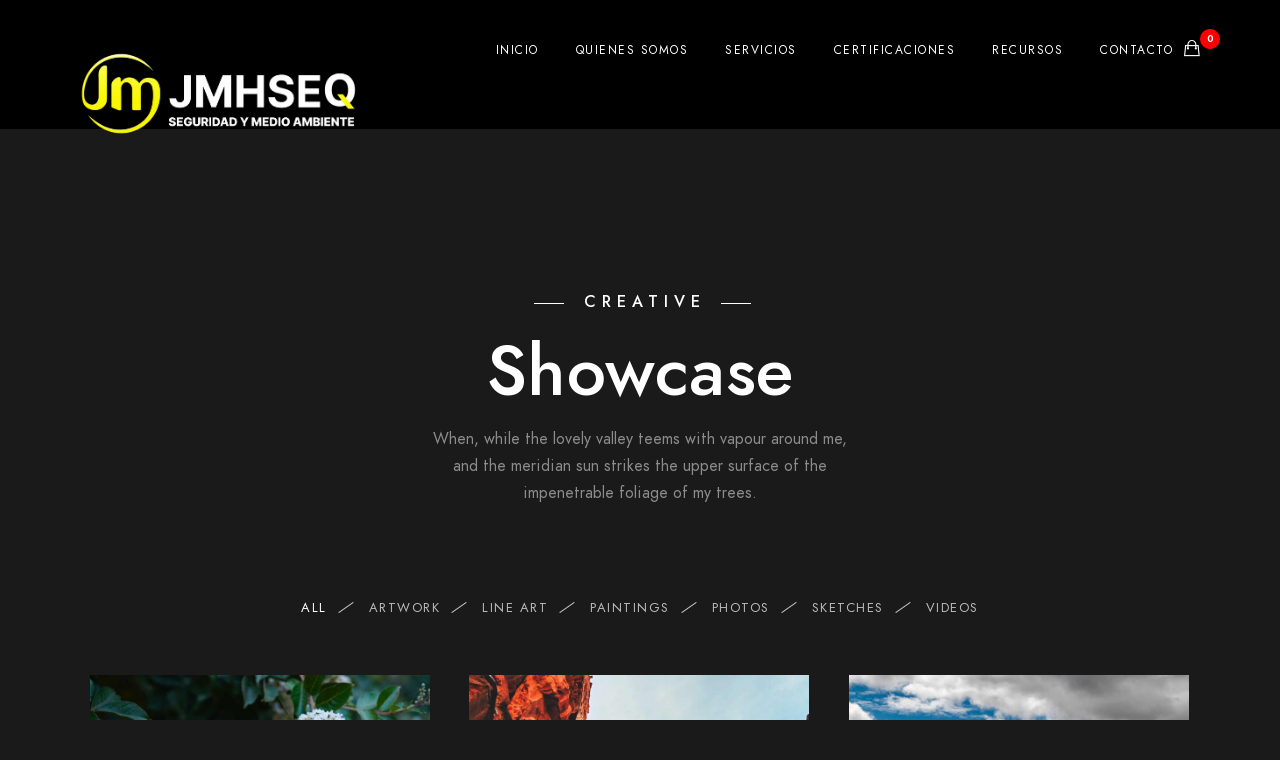

--- FILE ---
content_type: text/html; charset=UTF-8
request_url: https://jmhseq.com/portfolio-items/portfolio-classic-3-column/
body_size: 13904
content:
<!doctype html>
<html lang="es">
<head>
	<meta charset="UTF-8" />
	<meta name="viewport" content="width=device-width, initial-scale=1, maximum-scale=1" />
	<link rel="profile" href="https://gmpg.org/xfn/11" />
	<link rel="pingback" href="https://jmhseq.com/xmlrpc.php" />
	<title>Portfolio Classic 3 Column &#8211; JMHSEQ &#8211; Cursos de altura y espacios confinados</title>
<meta name='robots' content='max-image-preview:large' />
	<style>img:is([sizes="auto" i], [sizes^="auto," i]) { contain-intrinsic-size: 3000px 1500px }</style>
	<link rel="alternate" type="application/rss+xml" title="JMHSEQ - Cursos de altura y espacios confinados &raquo; Feed" href="https://jmhseq.com/feed/" />
<link rel="alternate" type="application/rss+xml" title="JMHSEQ - Cursos de altura y espacios confinados &raquo; Feed de los comentarios" href="https://jmhseq.com/comments/feed/" />
<script type="text/javascript">
/* <![CDATA[ */
window._wpemojiSettings = {"baseUrl":"https:\/\/s.w.org\/images\/core\/emoji\/16.0.1\/72x72\/","ext":".png","svgUrl":"https:\/\/s.w.org\/images\/core\/emoji\/16.0.1\/svg\/","svgExt":".svg","source":{"concatemoji":"https:\/\/jmhseq.com\/wp-includes\/js\/wp-emoji-release.min.js?ver=6.8.3"}};
/*! This file is auto-generated */
!function(s,n){var o,i,e;function c(e){try{var t={supportTests:e,timestamp:(new Date).valueOf()};sessionStorage.setItem(o,JSON.stringify(t))}catch(e){}}function p(e,t,n){e.clearRect(0,0,e.canvas.width,e.canvas.height),e.fillText(t,0,0);var t=new Uint32Array(e.getImageData(0,0,e.canvas.width,e.canvas.height).data),a=(e.clearRect(0,0,e.canvas.width,e.canvas.height),e.fillText(n,0,0),new Uint32Array(e.getImageData(0,0,e.canvas.width,e.canvas.height).data));return t.every(function(e,t){return e===a[t]})}function u(e,t){e.clearRect(0,0,e.canvas.width,e.canvas.height),e.fillText(t,0,0);for(var n=e.getImageData(16,16,1,1),a=0;a<n.data.length;a++)if(0!==n.data[a])return!1;return!0}function f(e,t,n,a){switch(t){case"flag":return n(e,"\ud83c\udff3\ufe0f\u200d\u26a7\ufe0f","\ud83c\udff3\ufe0f\u200b\u26a7\ufe0f")?!1:!n(e,"\ud83c\udde8\ud83c\uddf6","\ud83c\udde8\u200b\ud83c\uddf6")&&!n(e,"\ud83c\udff4\udb40\udc67\udb40\udc62\udb40\udc65\udb40\udc6e\udb40\udc67\udb40\udc7f","\ud83c\udff4\u200b\udb40\udc67\u200b\udb40\udc62\u200b\udb40\udc65\u200b\udb40\udc6e\u200b\udb40\udc67\u200b\udb40\udc7f");case"emoji":return!a(e,"\ud83e\udedf")}return!1}function g(e,t,n,a){var r="undefined"!=typeof WorkerGlobalScope&&self instanceof WorkerGlobalScope?new OffscreenCanvas(300,150):s.createElement("canvas"),o=r.getContext("2d",{willReadFrequently:!0}),i=(o.textBaseline="top",o.font="600 32px Arial",{});return e.forEach(function(e){i[e]=t(o,e,n,a)}),i}function t(e){var t=s.createElement("script");t.src=e,t.defer=!0,s.head.appendChild(t)}"undefined"!=typeof Promise&&(o="wpEmojiSettingsSupports",i=["flag","emoji"],n.supports={everything:!0,everythingExceptFlag:!0},e=new Promise(function(e){s.addEventListener("DOMContentLoaded",e,{once:!0})}),new Promise(function(t){var n=function(){try{var e=JSON.parse(sessionStorage.getItem(o));if("object"==typeof e&&"number"==typeof e.timestamp&&(new Date).valueOf()<e.timestamp+604800&&"object"==typeof e.supportTests)return e.supportTests}catch(e){}return null}();if(!n){if("undefined"!=typeof Worker&&"undefined"!=typeof OffscreenCanvas&&"undefined"!=typeof URL&&URL.createObjectURL&&"undefined"!=typeof Blob)try{var e="postMessage("+g.toString()+"("+[JSON.stringify(i),f.toString(),p.toString(),u.toString()].join(",")+"));",a=new Blob([e],{type:"text/javascript"}),r=new Worker(URL.createObjectURL(a),{name:"wpTestEmojiSupports"});return void(r.onmessage=function(e){c(n=e.data),r.terminate(),t(n)})}catch(e){}c(n=g(i,f,p,u))}t(n)}).then(function(e){for(var t in e)n.supports[t]=e[t],n.supports.everything=n.supports.everything&&n.supports[t],"flag"!==t&&(n.supports.everythingExceptFlag=n.supports.everythingExceptFlag&&n.supports[t]);n.supports.everythingExceptFlag=n.supports.everythingExceptFlag&&!n.supports.flag,n.DOMReady=!1,n.readyCallback=function(){n.DOMReady=!0}}).then(function(){return e}).then(function(){var e;n.supports.everything||(n.readyCallback(),(e=n.source||{}).concatemoji?t(e.concatemoji):e.wpemoji&&e.twemoji&&(t(e.twemoji),t(e.wpemoji)))}))}((window,document),window._wpemojiSettings);
/* ]]> */
</script>
<style id='wp-emoji-styles-inline-css' type='text/css'>

	img.wp-smiley, img.emoji {
		display: inline !important;
		border: none !important;
		box-shadow: none !important;
		height: 1em !important;
		width: 1em !important;
		margin: 0 0.07em !important;
		vertical-align: -0.1em !important;
		background: none !important;
		padding: 0 !important;
	}
</style>
<style id='classic-theme-styles-inline-css' type='text/css'>
/*! This file is auto-generated */
.wp-block-button__link{color:#fff;background-color:#32373c;border-radius:9999px;box-shadow:none;text-decoration:none;padding:calc(.667em + 2px) calc(1.333em + 2px);font-size:1.125em}.wp-block-file__button{background:#32373c;color:#fff;text-decoration:none}
</style>
<style id='global-styles-inline-css' type='text/css'>
:root{--wp--preset--aspect-ratio--square: 1;--wp--preset--aspect-ratio--4-3: 4/3;--wp--preset--aspect-ratio--3-4: 3/4;--wp--preset--aspect-ratio--3-2: 3/2;--wp--preset--aspect-ratio--2-3: 2/3;--wp--preset--aspect-ratio--16-9: 16/9;--wp--preset--aspect-ratio--9-16: 9/16;--wp--preset--color--black: #000000;--wp--preset--color--cyan-bluish-gray: #abb8c3;--wp--preset--color--white: #ffffff;--wp--preset--color--pale-pink: #f78da7;--wp--preset--color--vivid-red: #cf2e2e;--wp--preset--color--luminous-vivid-orange: #ff6900;--wp--preset--color--luminous-vivid-amber: #fcb900;--wp--preset--color--light-green-cyan: #7bdcb5;--wp--preset--color--vivid-green-cyan: #00d084;--wp--preset--color--pale-cyan-blue: #8ed1fc;--wp--preset--color--vivid-cyan-blue: #0693e3;--wp--preset--color--vivid-purple: #9b51e0;--wp--preset--color--gray: #676767;--wp--preset--color--light-gray: #eeeeee;--wp--preset--color--dark-gray: #333333;--wp--preset--gradient--vivid-cyan-blue-to-vivid-purple: linear-gradient(135deg,rgba(6,147,227,1) 0%,rgb(155,81,224) 100%);--wp--preset--gradient--light-green-cyan-to-vivid-green-cyan: linear-gradient(135deg,rgb(122,220,180) 0%,rgb(0,208,130) 100%);--wp--preset--gradient--luminous-vivid-amber-to-luminous-vivid-orange: linear-gradient(135deg,rgba(252,185,0,1) 0%,rgba(255,105,0,1) 100%);--wp--preset--gradient--luminous-vivid-orange-to-vivid-red: linear-gradient(135deg,rgba(255,105,0,1) 0%,rgb(207,46,46) 100%);--wp--preset--gradient--very-light-gray-to-cyan-bluish-gray: linear-gradient(135deg,rgb(238,238,238) 0%,rgb(169,184,195) 100%);--wp--preset--gradient--cool-to-warm-spectrum: linear-gradient(135deg,rgb(74,234,220) 0%,rgb(151,120,209) 20%,rgb(207,42,186) 40%,rgb(238,44,130) 60%,rgb(251,105,98) 80%,rgb(254,248,76) 100%);--wp--preset--gradient--blush-light-purple: linear-gradient(135deg,rgb(255,206,236) 0%,rgb(152,150,240) 100%);--wp--preset--gradient--blush-bordeaux: linear-gradient(135deg,rgb(254,205,165) 0%,rgb(254,45,45) 50%,rgb(107,0,62) 100%);--wp--preset--gradient--luminous-dusk: linear-gradient(135deg,rgb(255,203,112) 0%,rgb(199,81,192) 50%,rgb(65,88,208) 100%);--wp--preset--gradient--pale-ocean: linear-gradient(135deg,rgb(255,245,203) 0%,rgb(182,227,212) 50%,rgb(51,167,181) 100%);--wp--preset--gradient--electric-grass: linear-gradient(135deg,rgb(202,248,128) 0%,rgb(113,206,126) 100%);--wp--preset--gradient--midnight: linear-gradient(135deg,rgb(2,3,129) 0%,rgb(40,116,252) 100%);--wp--preset--font-size--small: 13px;--wp--preset--font-size--medium: 20px;--wp--preset--font-size--large: 36px;--wp--preset--font-size--x-large: 42px;--wp--preset--spacing--20: 0.44rem;--wp--preset--spacing--30: 0.67rem;--wp--preset--spacing--40: 1rem;--wp--preset--spacing--50: 1.5rem;--wp--preset--spacing--60: 2.25rem;--wp--preset--spacing--70: 3.38rem;--wp--preset--spacing--80: 5.06rem;--wp--preset--shadow--natural: 6px 6px 9px rgba(0, 0, 0, 0.2);--wp--preset--shadow--deep: 12px 12px 50px rgba(0, 0, 0, 0.4);--wp--preset--shadow--sharp: 6px 6px 0px rgba(0, 0, 0, 0.2);--wp--preset--shadow--outlined: 6px 6px 0px -3px rgba(255, 255, 255, 1), 6px 6px rgba(0, 0, 0, 1);--wp--preset--shadow--crisp: 6px 6px 0px rgba(0, 0, 0, 1);}:where(.is-layout-flex){gap: 0.5em;}:where(.is-layout-grid){gap: 0.5em;}body .is-layout-flex{display: flex;}.is-layout-flex{flex-wrap: wrap;align-items: center;}.is-layout-flex > :is(*, div){margin: 0;}body .is-layout-grid{display: grid;}.is-layout-grid > :is(*, div){margin: 0;}:where(.wp-block-columns.is-layout-flex){gap: 2em;}:where(.wp-block-columns.is-layout-grid){gap: 2em;}:where(.wp-block-post-template.is-layout-flex){gap: 1.25em;}:where(.wp-block-post-template.is-layout-grid){gap: 1.25em;}.has-black-color{color: var(--wp--preset--color--black) !important;}.has-cyan-bluish-gray-color{color: var(--wp--preset--color--cyan-bluish-gray) !important;}.has-white-color{color: var(--wp--preset--color--white) !important;}.has-pale-pink-color{color: var(--wp--preset--color--pale-pink) !important;}.has-vivid-red-color{color: var(--wp--preset--color--vivid-red) !important;}.has-luminous-vivid-orange-color{color: var(--wp--preset--color--luminous-vivid-orange) !important;}.has-luminous-vivid-amber-color{color: var(--wp--preset--color--luminous-vivid-amber) !important;}.has-light-green-cyan-color{color: var(--wp--preset--color--light-green-cyan) !important;}.has-vivid-green-cyan-color{color: var(--wp--preset--color--vivid-green-cyan) !important;}.has-pale-cyan-blue-color{color: var(--wp--preset--color--pale-cyan-blue) !important;}.has-vivid-cyan-blue-color{color: var(--wp--preset--color--vivid-cyan-blue) !important;}.has-vivid-purple-color{color: var(--wp--preset--color--vivid-purple) !important;}.has-black-background-color{background-color: var(--wp--preset--color--black) !important;}.has-cyan-bluish-gray-background-color{background-color: var(--wp--preset--color--cyan-bluish-gray) !important;}.has-white-background-color{background-color: var(--wp--preset--color--white) !important;}.has-pale-pink-background-color{background-color: var(--wp--preset--color--pale-pink) !important;}.has-vivid-red-background-color{background-color: var(--wp--preset--color--vivid-red) !important;}.has-luminous-vivid-orange-background-color{background-color: var(--wp--preset--color--luminous-vivid-orange) !important;}.has-luminous-vivid-amber-background-color{background-color: var(--wp--preset--color--luminous-vivid-amber) !important;}.has-light-green-cyan-background-color{background-color: var(--wp--preset--color--light-green-cyan) !important;}.has-vivid-green-cyan-background-color{background-color: var(--wp--preset--color--vivid-green-cyan) !important;}.has-pale-cyan-blue-background-color{background-color: var(--wp--preset--color--pale-cyan-blue) !important;}.has-vivid-cyan-blue-background-color{background-color: var(--wp--preset--color--vivid-cyan-blue) !important;}.has-vivid-purple-background-color{background-color: var(--wp--preset--color--vivid-purple) !important;}.has-black-border-color{border-color: var(--wp--preset--color--black) !important;}.has-cyan-bluish-gray-border-color{border-color: var(--wp--preset--color--cyan-bluish-gray) !important;}.has-white-border-color{border-color: var(--wp--preset--color--white) !important;}.has-pale-pink-border-color{border-color: var(--wp--preset--color--pale-pink) !important;}.has-vivid-red-border-color{border-color: var(--wp--preset--color--vivid-red) !important;}.has-luminous-vivid-orange-border-color{border-color: var(--wp--preset--color--luminous-vivid-orange) !important;}.has-luminous-vivid-amber-border-color{border-color: var(--wp--preset--color--luminous-vivid-amber) !important;}.has-light-green-cyan-border-color{border-color: var(--wp--preset--color--light-green-cyan) !important;}.has-vivid-green-cyan-border-color{border-color: var(--wp--preset--color--vivid-green-cyan) !important;}.has-pale-cyan-blue-border-color{border-color: var(--wp--preset--color--pale-cyan-blue) !important;}.has-vivid-cyan-blue-border-color{border-color: var(--wp--preset--color--vivid-cyan-blue) !important;}.has-vivid-purple-border-color{border-color: var(--wp--preset--color--vivid-purple) !important;}.has-vivid-cyan-blue-to-vivid-purple-gradient-background{background: var(--wp--preset--gradient--vivid-cyan-blue-to-vivid-purple) !important;}.has-light-green-cyan-to-vivid-green-cyan-gradient-background{background: var(--wp--preset--gradient--light-green-cyan-to-vivid-green-cyan) !important;}.has-luminous-vivid-amber-to-luminous-vivid-orange-gradient-background{background: var(--wp--preset--gradient--luminous-vivid-amber-to-luminous-vivid-orange) !important;}.has-luminous-vivid-orange-to-vivid-red-gradient-background{background: var(--wp--preset--gradient--luminous-vivid-orange-to-vivid-red) !important;}.has-very-light-gray-to-cyan-bluish-gray-gradient-background{background: var(--wp--preset--gradient--very-light-gray-to-cyan-bluish-gray) !important;}.has-cool-to-warm-spectrum-gradient-background{background: var(--wp--preset--gradient--cool-to-warm-spectrum) !important;}.has-blush-light-purple-gradient-background{background: var(--wp--preset--gradient--blush-light-purple) !important;}.has-blush-bordeaux-gradient-background{background: var(--wp--preset--gradient--blush-bordeaux) !important;}.has-luminous-dusk-gradient-background{background: var(--wp--preset--gradient--luminous-dusk) !important;}.has-pale-ocean-gradient-background{background: var(--wp--preset--gradient--pale-ocean) !important;}.has-electric-grass-gradient-background{background: var(--wp--preset--gradient--electric-grass) !important;}.has-midnight-gradient-background{background: var(--wp--preset--gradient--midnight) !important;}.has-small-font-size{font-size: var(--wp--preset--font-size--small) !important;}.has-medium-font-size{font-size: var(--wp--preset--font-size--medium) !important;}.has-large-font-size{font-size: var(--wp--preset--font-size--large) !important;}.has-x-large-font-size{font-size: var(--wp--preset--font-size--x-large) !important;}
:where(.wp-block-post-template.is-layout-flex){gap: 1.25em;}:where(.wp-block-post-template.is-layout-grid){gap: 1.25em;}
:where(.wp-block-columns.is-layout-flex){gap: 2em;}:where(.wp-block-columns.is-layout-grid){gap: 2em;}
:root :where(.wp-block-pullquote){font-size: 1.5em;line-height: 1.6;}
</style>
<link rel='stylesheet' id='contact-form-7-css' href='https://jmhseq.com/wp-content/plugins/contact-form-7/includes/css/styles.css?ver=6.1' type='text/css' media='all' />
<link rel='stylesheet' id='dscf7-math-captcha-style-css' href='https://jmhseq.com/wp-content/plugins/ds-cf7-math-captcha/assets/css/style.css?ver=1.0.0' type='text/css' media='' />
<link rel='stylesheet' id='woocommerce-layout-css' href='https://jmhseq.com/wp-content/plugins/woocommerce/assets/css/woocommerce-layout.css?ver=10.0.4' type='text/css' media='all' />
<link rel='stylesheet' id='woocommerce-smallscreen-css' href='https://jmhseq.com/wp-content/plugins/woocommerce/assets/css/woocommerce-smallscreen.css?ver=10.0.4' type='text/css' media='only screen and (max-width: 768px)' />
<link rel='stylesheet' id='woocommerce-general-css' href='https://jmhseq.com/wp-content/plugins/woocommerce/assets/css/woocommerce.css?ver=10.0.4' type='text/css' media='all' />
<style id='woocommerce-inline-inline-css' type='text/css'>
.woocommerce form .form-row .required { visibility: visible; }
</style>
<link rel='stylesheet' id='brands-styles-css' href='https://jmhseq.com/wp-content/plugins/woocommerce/assets/css/brands.css?ver=10.0.4' type='text/css' media='all' />
<link rel='stylesheet' id='blacksilver-fontload-css' href='https://jmhseq.com/wp-content/themes/blacksilver/css/styles-fonts.css?ver=screen' type='text/css' media='all' />
<link rel='stylesheet' id='blacksilver-MainStyle-css' href='https://jmhseq.com/wp-content/themes/blacksilver/style.css?ver=2.2' type='text/css' media='all' />
<link rel='stylesheet' id='blacksilver-content-style-css' href='https://jmhseq.com/wp-content/themes/blacksilver/css/styles-content.css?ver=2.5' type='text/css' media='screen' />
<link rel='stylesheet' id='blacksilver-black-style-css' href='https://jmhseq.com/wp-content/themes/blacksilver/css/styles-black.css?ver=1.1' type='text/css' media='screen' />
<link rel='stylesheet' id='blacksilver-ResponsiveCSS-css' href='https://jmhseq.com/wp-content/themes/blacksilver/css/responsive.css?ver=1.6' type='text/css' media='screen' />
<link rel='stylesheet' id='chosen-css' href='https://jmhseq.com/wp-content/plugins/imaginem-blocks-ii/assets/js/chosen/chosen.css?ver=6.8.3' type='text/css' media='screen' />
<link rel='stylesheet' id='owlcarousel-css' href='https://jmhseq.com/wp-content/plugins/imaginem-blocks-ii/assets/js/owlcarousel/owl.carousel.css?ver=1.0' type='text/css' media='all' />
<link rel='stylesheet' id='lightgallery-css' href='https://jmhseq.com/wp-content/plugins/imaginem-blocks-ii/assets/js/lightbox/css/lightgallery.css?ver=6.8.3' type='text/css' media='screen' />
<link rel='stylesheet' id='lightgallery-transitions-css' href='https://jmhseq.com/wp-content/plugins/imaginem-blocks-ii/assets/js/lightbox/css/lg-transitions.min.css?ver=6.8.3' type='text/css' media='screen' />
<link rel='stylesheet' id='jplayer-css' href='https://jmhseq.com/wp-content/plugins/imaginem-blocks-ii/assets/js/html5player/jplayer.dark.css?ver=6.8.3' type='text/css' media='screen' />
<link rel='stylesheet' id='font-awesome-css' href='https://jmhseq.com/wp-content/plugins/elementor/assets/lib/font-awesome/css/font-awesome.min.css?ver=4.7.0' type='text/css' media='all' />
<link rel='stylesheet' id='ion-icons-css' href='https://jmhseq.com/wp-content/themes/blacksilver/css/fonts/ionicons/css/ionicons.min.css?ver=1.0' type='text/css' media='screen' />
<link rel='stylesheet' id='feather-webfonts-css' href='https://jmhseq.com/wp-content/themes/blacksilver/css/fonts/feather-webfont/feather.css?ver=1.0' type='text/css' media='screen' />
<link rel='stylesheet' id='fontawesome-theme-css' href='https://jmhseq.com/wp-content/plugins/imaginem-blocks-ii/assets/fonts/fontawesome/all.min.css?ver=6.8.3' type='text/css' media='screen' />
<link rel='stylesheet' id='et-fonts-css' href='https://jmhseq.com/wp-content/themes/blacksilver/css/fonts/et-fonts/et-fonts.css?ver=1.0' type='text/css' media='screen' />
<link rel='stylesheet' id='simple-line-icons-css' href='https://jmhseq.com/wp-content/themes/blacksilver/css/fonts/simple-line-icons/simple-line-icons.css?ver=1.0' type='text/css' media='screen' />
<link rel='stylesheet' id='elementor-icons-css' href='https://jmhseq.com/wp-content/plugins/elementor/assets/lib/eicons/css/elementor-icons.min.css?ver=5.43.0' type='text/css' media='all' />
<link rel='stylesheet' id='elementor-frontend-css' href='https://jmhseq.com/wp-content/plugins/elementor/assets/css/frontend.min.css?ver=3.30.3' type='text/css' media='all' />
<link rel='stylesheet' id='elementor-post-13-css' href='https://jmhseq.com/wp-content/uploads/elementor/css/post-13.css?ver=1753302105' type='text/css' media='all' />
<link rel='stylesheet' id='elementor-pro-css' href='https://jmhseq.com/wp-content/plugins/elementor-pro/assets/css/frontend.min.css?ver=3.24.0' type='text/css' media='all' />
<link rel='stylesheet' id='elementor-post-193-css' href='https://jmhseq.com/wp-content/uploads/elementor/css/post-193.css?ver=1755305728' type='text/css' media='all' />
<link rel='stylesheet' id='elementor-gf-local-roboto-css' href='https://jmhseq.com/wp-content/uploads/elementor/google-fonts/css/roboto.css?ver=1751408591' type='text/css' media='all' />
<link rel='stylesheet' id='elementor-gf-local-robotoslab-css' href='https://jmhseq.com/wp-content/uploads/elementor/google-fonts/css/robotoslab.css?ver=1751408596' type='text/css' media='all' />
<script type="text/javascript" src="https://jmhseq.com/wp-includes/js/jquery/jquery.min.js?ver=3.7.1" id="jquery-core-js"></script>
<script type="text/javascript" src="https://jmhseq.com/wp-includes/js/jquery/jquery-migrate.min.js?ver=3.4.1" id="jquery-migrate-js"></script>
<script type="text/javascript" id="jquery-js-after">
/* <![CDATA[ */
var lightbox_transition="lg-zoom-out",lightbox_thumbnails="false",ajax_var_url="https://jmhseq.com/wp-admin/admin-ajax.php",ajax_var_nonce="81d361e196";
/* ]]> */
</script>
<script type="text/javascript" src="https://jmhseq.com/wp-content/plugins/woocommerce/assets/js/jquery-blockui/jquery.blockUI.min.js?ver=2.7.0-wc.10.0.4" id="jquery-blockui-js" defer="defer" data-wp-strategy="defer"></script>
<script type="text/javascript" id="wc-add-to-cart-js-extra">
/* <![CDATA[ */
var wc_add_to_cart_params = {"ajax_url":"\/wp-admin\/admin-ajax.php","wc_ajax_url":"\/?wc-ajax=%%endpoint%%","i18n_view_cart":"Ver carrito","cart_url":"https:\/\/jmhseq.com\/carrito\/","is_cart":"","cart_redirect_after_add":"no"};
/* ]]> */
</script>
<script type="text/javascript" src="https://jmhseq.com/wp-content/plugins/woocommerce/assets/js/frontend/add-to-cart.min.js?ver=10.0.4" id="wc-add-to-cart-js" defer="defer" data-wp-strategy="defer"></script>
<script type="text/javascript" src="https://jmhseq.com/wp-content/plugins/woocommerce/assets/js/js-cookie/js.cookie.min.js?ver=2.1.4-wc.10.0.4" id="js-cookie-js" defer="defer" data-wp-strategy="defer"></script>
<script type="text/javascript" id="woocommerce-js-extra">
/* <![CDATA[ */
var woocommerce_params = {"ajax_url":"\/wp-admin\/admin-ajax.php","wc_ajax_url":"\/?wc-ajax=%%endpoint%%","i18n_password_show":"Mostrar contrase\u00f1a","i18n_password_hide":"Ocultar contrase\u00f1a"};
/* ]]> */
</script>
<script type="text/javascript" src="https://jmhseq.com/wp-content/plugins/woocommerce/assets/js/frontend/woocommerce.min.js?ver=10.0.4" id="woocommerce-js" defer="defer" data-wp-strategy="defer"></script>
<link rel="https://api.w.org/" href="https://jmhseq.com/wp-json/" /><link rel="alternate" title="JSON" type="application/json" href="https://jmhseq.com/wp-json/wp/v2/pages/193" /><link rel="EditURI" type="application/rsd+xml" title="RSD" href="https://jmhseq.com/xmlrpc.php?rsd" />
<meta name="generator" content="WordPress 6.8.3" />
<meta name="generator" content="WooCommerce 10.0.4" />
<link rel="canonical" href="https://jmhseq.com/portfolio-items/portfolio-classic-3-column/" />
<link rel='shortlink' href='https://jmhseq.com/?p=193' />
<link rel="alternate" title="oEmbed (JSON)" type="application/json+oembed" href="https://jmhseq.com/wp-json/oembed/1.0/embed?url=https%3A%2F%2Fjmhseq.com%2Fportfolio-items%2Fportfolio-classic-3-column%2F" />
<link rel="alternate" title="oEmbed (XML)" type="text/xml+oembed" href="https://jmhseq.com/wp-json/oembed/1.0/embed?url=https%3A%2F%2Fjmhseq.com%2Fportfolio-items%2Fportfolio-classic-3-column%2F&#038;format=xml" />
	<noscript><style>.woocommerce-product-gallery{ opacity: 1 !important; }</style></noscript>
	<meta name="generator" content="Elementor 3.30.3; features: additional_custom_breakpoints; settings: css_print_method-external, google_font-enabled, font_display-auto">
<style type="text/css">.recentcomments a{display:inline !important;padding:0 !important;margin:0 !important;}</style>			<style>
				.e-con.e-parent:nth-of-type(n+4):not(.e-lazyloaded):not(.e-no-lazyload),
				.e-con.e-parent:nth-of-type(n+4):not(.e-lazyloaded):not(.e-no-lazyload) * {
					background-image: none !important;
				}
				@media screen and (max-height: 1024px) {
					.e-con.e-parent:nth-of-type(n+3):not(.e-lazyloaded):not(.e-no-lazyload),
					.e-con.e-parent:nth-of-type(n+3):not(.e-lazyloaded):not(.e-no-lazyload) * {
						background-image: none !important;
					}
				}
				@media screen and (max-height: 640px) {
					.e-con.e-parent:nth-of-type(n+2):not(.e-lazyloaded):not(.e-no-lazyload),
					.e-con.e-parent:nth-of-type(n+2):not(.e-lazyloaded):not(.e-no-lazyload) * {
						background-image: none !important;
					}
				}
			</style>
			<link rel="icon" href="https://jmhseq.com/wp-content/uploads/2024/01/cropped-logo2blanco-32x32.png" sizes="32x32" />
<link rel="icon" href="https://jmhseq.com/wp-content/uploads/2024/01/cropped-logo2blanco-192x192.png" sizes="192x192" />
<link rel="apple-touch-icon" href="https://jmhseq.com/wp-content/uploads/2024/01/cropped-logo2blanco-180x180.png" />
<meta name="msapplication-TileImage" content="https://jmhseq.com/wp-content/uploads/2024/01/cropped-logo2blanco-270x270.png" />
<style id="kirki-inline-styles">.dimmer-text{font-family:inherit;font-size:28px;font-weight:300;line-height:1.314;color:#ffffff;}#dimmer{background:rgba(0, 0, 0, 0.8);background-color:rgba(0, 0, 0, 0.8);background-repeat:no-repeat;background-position:center center;background-attachment:fixed;-webkit-background-size:cover;-moz-background-size:cover;-ms-background-size:cover;-o-background-size:cover;background-size:cover;}.insta-grid-wrap{width:55%;}.menu-is-horizontal .logo img{height:103px;}body.menu-is-horizontal .logo img{padding-top:42px;padding-left:70px;}.compact-layout.compact-minimal-left:not(.mobile-mode-active).menu-is-horizontal .logo img{margin-left:70px;}.stickymenu-active.menu-is-horizontal .logo{padding-top:24px;}.stickymenu-active.menu-is-horizontal .logo img{height:50px;}body.minimal-logo .header-site-title-section, body.splitmenu-logo .header-site-title-section, body.left-logo .header-site-title-section{padding-top:50px;padding-left:70px;}body .mobile-site-title-section{top:12px;}body.admin-bar .mobile-site-title-section{top:12px;}.logo-mobile .logoimage{height:36px;top:16px;}#copyright .footer-logo-image{width:215px;padding-top:0px;padding-bottom:15px;}.preloader-style-default.loading-spinner,.preloader-cover-screen{background:#505050;background-color:#505050;background-repeat:no-repeat;background-position:center center;background-attachment:fixed;-webkit-background-size:cover;-moz-background-size:cover;-ms-background-size:cover;-o-background-size:cover;background-size:cover;}.error404{background:#eaeaea;background-color:#eaeaea;background-repeat:no-repeat;background-position:center center;background-attachment:fixed;-webkit-background-size:cover;-moz-background-size:cover;-ms-background-size:cover;-o-background-size:cover;background-size:cover;}.mtheme-404-wrap .mtheme-404-error-message1,.entry-content .mtheme-404-wrap h4,.mtheme-404-wrap #searchbutton i{color:#000000;}.mtheme-404-wrap #searchform input{border-color:#000000;color:#000000;}.mtheme-404-wrap .mtheme-404-icon i{color:#000000;}.footer-outer-wrap #copyright{padding-top:40px;padding-bottom:40px;}</style></head>
<body class="wp-singular page-template-default page page-id-193 page-child parent-pageid-191 wp-embed-responsive wp-theme-blacksilver theme-blacksilver woocommerce-no-js woo-cart-on main-menu-active general-theme-style-default general-theme-mod-dark gutenberg-lightbox-disabled fullscreen-mode-off page-has-full-background menu-social-inactive footer-widgets-inactive single-author wooshop-is-empty theme-is-light default-layout stickymenu-enabled-sitewide left-logo menu-is-horizontal page-is-not-fullscreen fullscreen-ui-switchable header-type-auto page-is-opaque theme-fullwidth body-dashboard-push footer-is-off edge-to-edge elementor-default elementor-kit-13 elementor-page elementor-page-193">
<div class="preloader-style-default loading-spinner-primary loading-spinner-detect loading-spinner"><div class="themeloader"><div class="themeloader__figure"></div></div></div>	<nav id="mobile-toggle-menu" class="mobile-toggle-menu mobile-toggle-menu-close">
		<span class="mobile-toggle-menu-trigger"><span>Menu</span></span>
	</nav>
	<div class="responsive-menu-wrap">
	<div class="mobile-alt-toggle">
		<div class="header-cart cart-is-empty header-cart-toggle"><i class="ion-bag"></i><span class="woocommerce-theme-menu-cart item-count">0</span></div>	</div>
	<div class="mobile-menu-toggle">
		<div class="logo-mobile">
			<a href="https://jmhseq.com/"><img class="custom-responsive-logo logoimage" src="https://jmhseq.com/wp-content/uploads/2024/01/logo2blanco.png" alt="logo" /></a>		</div>
		<div class="responsive-menu-overlay"></div>
	</div>
</div>
		<div class="responsive-mobile-menu">
			<div class="dashboard-columns">
				<div class="mobile-menu-social">
					<div class="mobile-socials-wrap clearfix">
										</div>
				</div>
			<form method="get" id="mobile-searchform" action="https://jmhseq.com/">
		<input placeholder="" type="text" value="" name="s" id="ms" class="right" />
	<button id="mobile-searchbutton" title="" type="submit"><i class="feather-icon-search"></i></button>
</form>
				<nav>
				<ul id="menu-principal" class="mtree"><li id="menu-item-2712" class="menu-item menu-item-type-post_type menu-item-object-page menu-item-home menu-item-2712"><a href="https://jmhseq.com/">Inicio</a></li>
<li id="menu-item-2760" class="menu-item menu-item-type-post_type menu-item-object-page menu-item-2760"><a href="https://jmhseq.com/about-us-ii/">Quienes Somos</a></li>
<li id="menu-item-2714" class="menu-item menu-item-type-post_type menu-item-object-page menu-item-2714"><a href="https://jmhseq.com/about-me-iii/">Servicios</a></li>
<li id="menu-item-2942" class="menu-item menu-item-type-custom menu-item-object-custom menu-item-2942"><a href="https://cert.jmhseq.com/node/6271">Certificaciones</a></li>
<li id="menu-item-2943" class="menu-item menu-item-type-custom menu-item-object-custom menu-item-home menu-item-has-children menu-item-2943"><a href="https://jmhseq.com/">Recursos</a>
<ul class="sub-menu">
	<li id="menu-item-2761" class="menu-item menu-item-type-post_type menu-item-object-page menu-item-2761"><a href="https://jmhseq.com/blog-grid/">Blog</a></li>
	<li id="menu-item-2874" class="menu-item menu-item-type-custom menu-item-object-custom menu-item-2874"><a href="https://aula.jmhseq.com/">Aula</a></li>
	<li id="menu-item-2827" class="menu-item menu-item-type-post_type menu-item-object-page menu-item-2827"><a href="https://jmhseq.com/tienda/">Tienda</a></li>
</ul>
</li>
<li id="menu-item-2716" class="menu-item menu-item-type-post_type menu-item-object-page menu-item-2716"><a href="https://jmhseq.com/contactenos/">Contacto</a></li>
</ul>				</nav>
				<div class="clearfix"></div>
			</div>
		</div>
		<div class="outer-wrap stickymenu-zone">
<div class="outer-wrap-inner-zone">
			<div class="outer-header-wrap clearfix">
		<nav>
						<div class="mainmenu-navigation  clearfix">
				<div class="header-logo-section"><div class="logo"><a href="https://jmhseq.com/"><img class="logo-theme-main logo-theme-primary logo-theme-dark logo-theme-custom" src="https://jmhseq.com/wp-content/uploads/2023/07/Logos-PNG_Mesa_de_trabajo_1_copia_4.png" alt="logo" /><img class="logo-theme-main logo-theme-secondary logo-theme-bright logo-theme-custom" src="https://jmhseq.com/wp-content/uploads/2024/01/logo2blanco.png" alt="logo" /></a></div></div>						<div class="homemenu">
						<ul id="menu-principal-1" class="sf-menu"><li class="menu-item menu-item-type-post_type menu-item-object-page menu-item-home menu-item-2712      "><a href="https://jmhseq.com/">Inicio</a> </li>
<li class="menu-item menu-item-type-post_type menu-item-object-page menu-item-2760      "><a href="https://jmhseq.com/about-us-ii/">Quienes Somos</a> </li>
<li class="menu-item menu-item-type-post_type menu-item-object-page menu-item-2714      "><a href="https://jmhseq.com/about-me-iii/">Servicios</a> </li>
<li class="menu-item menu-item-type-custom menu-item-object-custom menu-item-2942      "><a href="https://cert.jmhseq.com/node/6271">Certificaciones</a> </li>
<li class="menu-item menu-item-type-custom menu-item-object-custom menu-item-home menu-item-has-children menu-item-2943      "><a href="https://jmhseq.com/">Recursos</a> 
<ul class="children children-depth-0 clearfix   ">
	<li class="menu-item menu-item-type-post_type menu-item-object-page menu-item-2761      "><a href="https://jmhseq.com/blog-grid/">Blog</a> </li>
	<li class="menu-item menu-item-type-custom menu-item-object-custom menu-item-2874      "><a href="https://aula.jmhseq.com/">Aula</a> </li>
	<li class="menu-item menu-item-type-post_type menu-item-object-page menu-item-2827      "><a href="https://jmhseq.com/tienda/">Tienda</a> </li>
</ul>
</li>
<li class="menu-item menu-item-type-post_type menu-item-object-page menu-item-2716      "><a href="https://jmhseq.com/contactenos/">Contacto</a> </li>
<li class="woo-cart-menu-item"><div class="header-cart cart-is-empty header-cart-toggle"><i class="ion-bag"></i><span class="woocommerce-theme-menu-cart item-count">0</span></div></li></ul>						</div>
									</div>
		</nav>
	</div>
</div>
</div>
						<div class="mtheme-header-cart cart">
						<span class="header-cart header-cart-toggle"><i class="feather-icon-cross"></i></span>
													<div class="cart-contents">
									<div class="cart-empty">
									Su carrito actualmente esta vacio									</div>		
							</div>		
												</div>
					<div id="home" class="container-wrapper container-fullwidth entry-content"><div class="horizontal-menu-body-container"><div class="container-outer"><div class="title-container-outer-wrap">
	<div class="title-container-wrap">
	<div class="title-container clearfix">
							<div class="entry-title-wrap">
				<h1 class="entry-title">
				Portfolio Classic 3 Column				</h1>
			</div>
				</div>
</div>
</div>
	<div class="container clearfix">	<div class="page-contents-wrap  ">
				<div id="post-193" class="post-193 page type-page status-publish hentry">
			<div class="entry-page-wrapper entry-content clearfix">
					<div data-elementor-type="wp-post" data-elementor-id="193" class="elementor elementor-193" data-elementor-post-type="page">
						<section class="elementor-section elementor-top-section elementor-element elementor-element-6376d39 elementor-section-boxed elementor-section-height-default elementor-section-height-default" data-id="6376d39" data-element_type="section">
							<div class="elementor-background-overlay"></div>
							<div class="elementor-container elementor-column-gap-default">
					<div class="elementor-column elementor-col-100 elementor-top-column elementor-element elementor-element-52981f9" data-id="52981f9" data-element_type="column">
			<div class="elementor-widget-wrap elementor-element-populated">
						<div class="elementor-element elementor-element-09b0266 section-align-center section-size-large subtitle-style-default elementor-widget elementor-widget-section-heading" data-id="09b0266" data-element_type="widget" data-widget_type="section-heading.default">
				<div class="elementor-widget-container">
					<div class="section-heading headingstyle-subtitle"><h5 class="entry-sub-title section-sub-title">Creative</h5><div class="section-title-wrapper"><h2 class="entry-title section-title">Showcase</h2></div><div class="section-description clearfix"><div class="section-description-inner"><p>When, while the lovely valley teems with vapour around me, and the meridian sun strikes the upper surface of the impenetrable foliage of my trees.</p>
</div></div></div>				</div>
				</div>
					</div>
		</div>
					</div>
		</section>
				<section class="elementor-section elementor-top-section elementor-element elementor-element-dd652d9 elementor-section-boxed elementor-section-height-default elementor-section-height-default" data-id="dd652d9" data-element_type="section">
						<div class="elementor-container elementor-column-gap-wide">
					<div class="elementor-column elementor-col-100 elementor-top-column elementor-element elementor-element-d618d54" data-id="d618d54" data-element_type="column">
			<div class="elementor-widget-wrap elementor-element-populated">
						<div class="elementor-element elementor-element-7509dad elementor-widget elementor-widget-portfolio-grid" data-id="7509dad" data-element_type="widget" data-widget_type="portfolio-grid.default">
				<div class="elementor-widget-container">
					<div class="gridblock-filter-select-wrap"><div id="gridblock-filters"><ul class="gridblock-filter-categories"><li class="filter-all-control"><a data-filter="*" data-title="All" href="#"><span class="filter-seperator filter-seperator-all"></span>All</a></li><li  class="filter-control filter-category-control filter-artwork filter-control-artwork"><a data-filter=".filter-19" data-title="Artwork" href="#"><span class="filter-seperator filter-seperator-main"></span>Artwork</a></li><li  class="filter-control filter-category-control filter-line-art filter-control-line-art"><a data-filter=".filter-22" data-title="Line Art" href="#"><span class="filter-seperator filter-seperator-main"></span>Line Art</a></li><li  class="filter-control filter-category-control filter-paintings filter-control-paintings"><a data-filter=".filter-28" data-title="Paintings" href="#"><span class="filter-seperator filter-seperator-main"></span>Paintings</a></li><li  class="filter-control filter-category-control filter-photos filter-control-photos"><a data-filter=".filter-30" data-title="Photos" href="#"><span class="filter-seperator filter-seperator-main"></span>Photos</a></li><li  class="filter-control filter-category-control filter-sketches filter-control-sketches"><a data-filter=".filter-33" data-title="Sketches" href="#"><span class="filter-seperator filter-seperator-main"></span>Sketches</a></li><li  class="filter-control filter-category-control filter-videos filter-control-videos"><a data-filter=".filter-35" data-title="Videos" href="#"><span class="filter-seperator filter-seperator-main"></span>Videos</a></li></ul></div></div><div class="portfolio-grid-container lightgallery-container portfolio-gridblock-columns-wrap"><div id="gridblock-container" class="portfolio-gutter-spaced    has-effect-zoom grid-style-classic gridblock-three clearfix" data-columns="3"><div class="gridblock-element grid-animate-display-all isotope-displayed gridblock-element-id-178 gridblock-element-order-1  gridblock-filterable filter-22 " data-portfolio="portfolio-178" data-id="id-2"><div class="gridblock-grid-element gridblock-element-inner" data-portfolioid="178"><div class="gridblock-background-hover"><div class="gridblock-links-wrap box-title-"><a  class="column-gridblock-icon" href="https://jmhseq.com/portfolios/movements/"><span class="hover-icon-effect"><i class="ion-ios-plus-empty"></i></span></a><a data-elementor-open-lightbox="no" data-exthumbimage="https://jmhseq.com/wp-content/uploads/2018/07/portfolio-15-160x160.jpg" class="lightbox-active column-gridblock-icon column-gridblock-lightbox lightbox-image" data-sub-html="&lt;div class=&quot;lightbox-text-wrap has-purchase-link&quot;&gt;&lt;h4 class=&quot;lightbox-text lightbox-text-title&quot;&gt;Scent&lt;/h4&gt;&lt;div class=&quot;lightbox-text entry-content&quot;&gt;Lorem ipsum dolor sit amet, consectetur adipiscing elit. Suspendisse egestas accumsan.&lt;span class=&quot;lightbox-purchase&quot;&gt;&lt;a href=&quot;https://blacksilver.imaginem.co/product/tranquil-existence/&quot;&gt;Purchase&lt;/a&gt;&lt;/span&gt;&lt;/div&gt;&lt;/div&gt;" href="https://jmhseq.com/wp-content/uploads/2018/07/portfolio-15.jpg" data-src="https://jmhseq.com/wp-content/uploads/2018/07/portfolio-15.jpg"><span class="hover-icon-effect"><i class="ion-ios-search"></i></span></a></div></div><img decoding="async" src="https://jmhseq.com/wp-content/themes/blacksilver/images/placeholders/placeholder-770x770.gif" data-src="https://jmhseq.com/wp-content/uploads/2018/07/portfolio-15-770x770.jpg" alt="woman" class="displayed-image lazyload"/></div><div class="work-details"><div class="worktype-categories">Line Art</div><h4><a  href="https://jmhseq.com/portfolios/movements/">Movements</a></h4><p class="entry-content work-description">Lorem ipsum dolor sit amet, consectetur adipiscing elit. Suspendisse egestas accumsan.</p></div></div><div class="gridblock-element grid-animate-display-all isotope-displayed gridblock-element-id-175 gridblock-element-order-2  gridblock-filterable filter-19 " data-portfolio="portfolio-175" data-id="id-3"><div class="gridblock-grid-element gridblock-element-inner" data-portfolioid="175"><div class="gridblock-background-hover"><div class="gridblock-links-wrap box-title-"><a  class="column-gridblock-icon" href="https://jmhseq.com/portfolios/collaborative/"><span class="hover-icon-effect"><i class="ion-ios-plus-empty"></i></span></a><a data-elementor-open-lightbox="no" data-exthumbimage="https://jmhseq.com/wp-content/uploads/2018/07/portfolio-grid-3-160x160.jpg" class="lightbox-active column-gridblock-icon column-gridblock-lightbox lightbox-image" data-sub-html="&lt;div class=&quot;lightbox-text-wrap has-purchase-link&quot;&gt;&lt;h4 class=&quot;lightbox-text lightbox-text-title&quot;&gt;Red Mountain&lt;/h4&gt;&lt;div class=&quot;lightbox-text entry-content&quot;&gt;Lorem ipsum dolor sit amet, consectetur adipiscing elit. Suspendisse egestas accumsan.&lt;span class=&quot;lightbox-purchase&quot;&gt;&lt;a href=&quot;https://blacksilver.imaginem.co/product/charm-of-existence/&quot;&gt;Purchase&lt;/a&gt;&lt;/span&gt;&lt;/div&gt;&lt;/div&gt;" href="https://jmhseq.com/wp-content/uploads/2018/07/portfolio-grid-3.jpg" data-src="https://jmhseq.com/wp-content/uploads/2018/07/portfolio-grid-3.jpg"><span class="hover-icon-effect"><i class="ion-ios-search"></i></span></a></div></div><img decoding="async" src="https://jmhseq.com/wp-content/themes/blacksilver/images/placeholders/placeholder-770x770.gif" data-src="https://jmhseq.com/wp-content/uploads/2018/07/portfolio-grid-3-770x770.jpg" alt="mountain" class="displayed-image lazyload"/></div><div class="work-details"><div class="worktype-categories">Artwork</div><h4><a  href="https://jmhseq.com/portfolios/collaborative/">Collaborative</a></h4><p class="entry-content work-description">Lorem ipsum dolor sit amet, consectetur adipiscing elit. Suspendisse egestas accumsan.</p></div></div><div class="gridblock-element grid-animate-display-all isotope-displayed gridblock-element-id-173 gridblock-element-order-3  gridblock-filterable filter-19 " data-portfolio="portfolio-173" data-id="id-4"><div class="gridblock-grid-element gridblock-element-inner" data-portfolioid="173"><div class="gridblock-background-hover"><div class="gridblock-links-wrap box-title-"><a  class="column-gridblock-icon" href="https://jmhseq.com/portfolios/contextualize/"><span class="hover-icon-effect"><i class="ion-ios-plus-empty"></i></span></a><a data-elementor-open-lightbox="no" data-exthumbimage="https://jmhseq.com/wp-content/uploads/2018/07/portfolio-grid-14-160x160.jpg" class="lightbox-active column-gridblock-icon column-gridblock-lightbox lightbox-image" data-sub-html="&lt;div class=&quot;lightbox-text-wrap has-purchase-link&quot;&gt;&lt;h4 class=&quot;lightbox-text lightbox-text-title&quot;&gt;Greenscape&lt;/h4&gt;&lt;div class=&quot;lightbox-text entry-content&quot;&gt;Lorem ipsum dolor sit amet, consectetur adipiscing elit. Suspendisse egestas accumsan.&lt;span class=&quot;lightbox-purchase&quot;&gt;&lt;a href=&quot;https://blacksilver.imaginem.co/product/a-wonderful-serenity/&quot;&gt;Purchase&lt;/a&gt;&lt;/span&gt;&lt;/div&gt;&lt;/div&gt;" href="https://jmhseq.com/wp-content/uploads/2018/07/portfolio-grid-14.jpg" data-src="https://jmhseq.com/wp-content/uploads/2018/07/portfolio-grid-14.jpg"><span class="hover-icon-effect"><i class="ion-ios-search"></i></span></a></div></div><img decoding="async" src="https://jmhseq.com/wp-content/themes/blacksilver/images/placeholders/placeholder-770x770.gif" data-src="https://jmhseq.com/wp-content/uploads/2018/07/portfolio-grid-14-770x770.jpg" alt="green pond" class="displayed-image lazyload"/></div><div class="work-details"><div class="worktype-categories">Artwork</div><h4><a  href="https://jmhseq.com/portfolios/contextualize/">Contextualize</a></h4><p class="entry-content work-description">Lorem ipsum dolor sit amet, consectetur adipiscing elit. Suspendisse egestas accumsan.</p></div></div><div class="gridblock-element grid-animate-display-all isotope-displayed gridblock-element-id-156 gridblock-element-order-4  gridblock-filterable filter-19 " data-portfolio="portfolio-156" data-id="id-5"><div class="gridblock-grid-element gridblock-element-inner" data-portfolioid="156"><div class="gridblock-background-hover"><div class="gridblock-links-wrap box-title-"><a  class="column-gridblock-icon" href="https://jmhseq.com/portfolios/storytelling/"><span class="hover-icon-effect"><i class="ion-ios-plus-empty"></i></span></a><a data-elementor-open-lightbox="no" data-exthumbimage="https://jmhseq.com/wp-content/uploads/2018/07/portfolio-grid-5-160x160.jpg" class="lightbox-active column-gridblock-icon column-gridblock-lightbox lightbox-image" data-sub-html="&lt;div class=&quot;lightbox-text-wrap has-purchase-link&quot;&gt;&lt;h4 class=&quot;lightbox-text lightbox-text-title&quot;&gt;Transition&lt;/h4&gt;&lt;div class=&quot;lightbox-text entry-content&quot;&gt;Lorem ipsum dolor sit amet, consectetur adipiscing elit. Suspendisse egestas accumsan.&lt;span class=&quot;lightbox-purchase&quot;&gt;&lt;a href=&quot;https://blacksilver.imaginem.co/product/the-present-moment/&quot;&gt;Purchase&lt;/a&gt;&lt;/span&gt;&lt;/div&gt;&lt;/div&gt;" href="https://jmhseq.com/wp-content/uploads/2018/07/portfolio-grid-5.jpg" data-src="https://jmhseq.com/wp-content/uploads/2018/07/portfolio-grid-5.jpg"><span class="hover-icon-effect"><i class="ion-ios-search"></i></span></a></div></div><img decoding="async" src="https://jmhseq.com/wp-content/themes/blacksilver/images/placeholders/placeholder-770x770.gif" data-src="https://jmhseq.com/wp-content/uploads/2018/07/portfolio-grid-5-770x770.jpg" alt="transition" class="displayed-image lazyload"/></div><div class="work-details"><div class="worktype-categories">Artwork</div><h4><a  href="https://jmhseq.com/portfolios/storytelling/">Storytelling</a></h4><p class="entry-content work-description">Lorem ipsum dolor sit amet, consectetur adipiscing elit. Suspendisse egestas accumsan.</p></div></div><div class="gridblock-element grid-animate-display-all isotope-displayed gridblock-element-id-147 gridblock-element-order-5  gridblock-filterable filter-19 filter-35 " data-portfolio="portfolio-147" data-id="id-6"><div class="gridblock-grid-element gridblock-element-inner" data-portfolioid="147"><div class="gridblock-background-hover"><div class="gridblock-links-wrap box-title-"><a  class="column-gridblock-icon" href="https://jmhseq.com/portfolios/building-ecosystems/"><span class="hover-icon-effect"><i class="ion-ios-plus-empty"></i></span></a><a data-elementor-open-lightbox="no" data-exthumbimage="https://jmhseq.com/wp-content/uploads/2018/07/portfolio-grid-13-160x160.jpg" class="lightbox-active column-gridblock-icon column-gridblock-lightbox lightbox-image" data-sub-html="&lt;div class=&quot;lightbox-text-wrap &quot;&gt;&lt;h4 class=&quot;lightbox-text lightbox-text-title&quot;&gt;Zen Garden&lt;/h4&gt;&lt;div class=&quot;lightbox-text entry-content&quot;&gt;Lorem ipsum dolor sit amet, consectetur adipiscing elit. Suspendisse egestas accumsan.&lt;/div&gt;&lt;/div&gt;" href="https://jmhseq.com/wp-content/uploads/2018/07/portfolio-grid-13.jpg" data-src="https://jmhseq.com/wp-content/uploads/2018/07/portfolio-grid-13.jpg"><span class="hover-icon-effect"><i class="ion-ios-search"></i></span></a></div></div><img decoding="async" src="https://jmhseq.com/wp-content/themes/blacksilver/images/placeholders/placeholder-770x770.gif" data-src="https://jmhseq.com/wp-content/uploads/2018/07/portfolio-grid-13-770x770.jpg" alt="zen garden" class="displayed-image lazyload"/></div><div class="work-details"><div class="worktype-categories">Artwork , Videos</div><h4><a  href="https://jmhseq.com/portfolios/building-ecosystems/">Building ecosystems</a></h4><p class="entry-content work-description">Lorem ipsum dolor sit amet, consectetur adipiscing elit. Suspendisse egestas accumsan.</p></div></div><div class="gridblock-element grid-animate-display-all isotope-displayed gridblock-element-id-167 gridblock-element-order-6  gridblock-filterable filter-19 filter-30 " data-portfolio="portfolio-167" data-id="id-7"><div class="gridblock-grid-element gridblock-element-inner" data-portfolioid="167"><div class="gridblock-background-hover"><div class="gridblock-links-wrap box-title-"><a  class="column-gridblock-icon" href="https://jmhseq.com/portfolios/theory-of-change/"><span class="hover-icon-effect"><i class="ion-ios-plus-empty"></i></span></a><a data-elementor-open-lightbox="no" data-exthumbimage="https://jmhseq.com/wp-content/uploads/2018/07/portfolio-grid-6-160x160.jpg" class="lightbox-active column-gridblock-icon column-gridblock-lightbox lightbox-image" data-sub-html="&lt;div class=&quot;lightbox-text-wrap &quot;&gt;&lt;h4 class=&quot;lightbox-text lightbox-text-title&quot;&gt;Metamorphosis&lt;/h4&gt;&lt;div class=&quot;lightbox-text entry-content&quot;&gt;Lorem ipsum dolor sit amet, consectetur adipiscing elit. Suspendisse egestas accumsan.&lt;/div&gt;&lt;/div&gt;" href="https://jmhseq.com/wp-content/uploads/2018/07/portfolio-grid-6.jpg" data-src="https://jmhseq.com/wp-content/uploads/2018/07/portfolio-grid-6.jpg"><span class="hover-icon-effect"><i class="ion-ios-search"></i></span></a></div></div><img decoding="async" src="https://jmhseq.com/wp-content/themes/blacksilver/images/placeholders/placeholder-770x770.gif" data-src="https://jmhseq.com/wp-content/uploads/2018/07/portfolio-grid-6-770x770.jpg" alt="metamorphosis" class="displayed-image lazyload"/></div><div class="work-details"><div class="worktype-categories">Artwork , Photos</div><h4><a  href="https://jmhseq.com/portfolios/theory-of-change/">Theory of change</a></h4><p class="entry-content work-description">Lorem ipsum dolor sit amet, consectetur adipiscing elit. Suspendisse egestas accumsan.</p></div></div><div class="gridblock-element grid-animate-display-all isotope-displayed gridblock-element-id-309 gridblock-element-order-7  gridblock-filterable filter-33 " data-portfolio="portfolio-309" data-id="id-8"><div class="gridblock-grid-element gridblock-element-inner" data-portfolioid="309"><div class="gridblock-background-hover"><div class="gridblock-links-wrap box-title-"><a  class="column-gridblock-icon" href="https://jmhseq.com/portfolios/design-thinking/"><span class="hover-icon-effect"><i class="ion-ios-plus-empty"></i></span></a><a data-elementor-open-lightbox="no" data-exthumbimage="https://jmhseq.com/wp-content/uploads/2018/07/portfolio-grid-2-160x160.jpg" class="lightbox-active column-gridblock-icon column-gridblock-lightbox lightbox-image" data-sub-html="&lt;div class=&quot;lightbox-text-wrap &quot;&gt;&lt;h4 class=&quot;lightbox-text lightbox-text-title&quot;&gt;Ladder&lt;/h4&gt;&lt;div class=&quot;lightbox-text entry-content&quot;&gt;Lorem ipsum dolor sit amet, consectetur adipiscing elit. Suspendisse egestas accumsan.&lt;/div&gt;&lt;/div&gt;" href="https://jmhseq.com/wp-content/uploads/2018/07/portfolio-grid-2.jpg" data-src="https://jmhseq.com/wp-content/uploads/2018/07/portfolio-grid-2.jpg"><span class="hover-icon-effect"><i class="ion-ios-search"></i></span></a></div></div><img decoding="async" src="https://jmhseq.com/wp-content/themes/blacksilver/images/placeholders/placeholder-770x770.gif" data-src="https://jmhseq.com/wp-content/uploads/2018/07/portfolio-grid-2-770x770.jpg" alt="ladder" class="displayed-image lazyload"/></div><div class="work-details"><div class="worktype-categories">Sketches</div><h4><a  href="https://jmhseq.com/portfolios/design-thinking/">Design thinking</a></h4><p class="entry-content work-description">Lorem ipsum dolor sit amet, consectetur adipiscing elit. Suspendisse egestas accumsan.	</p></div></div><div class="gridblock-element grid-animate-display-all isotope-displayed gridblock-element-id-164 gridblock-element-order-8  gridblock-filterable filter-22 filter-33 " data-portfolio="portfolio-164" data-id="id-9"><div class="gridblock-grid-element gridblock-element-inner" data-portfolioid="164"><div class="gridblock-background-hover"><div class="gridblock-links-wrap box-title-"><a  class="column-gridblock-icon" href="https://jmhseq.com/portfolios/parse-technology/"><span class="hover-icon-effect"><i class="ion-ios-plus-empty"></i></span></a><a data-elementor-open-lightbox="no" data-exthumbimage="https://jmhseq.com/wp-content/uploads/2018/07/portfolio-16-160x160.jpg" class="lightbox-active column-gridblock-icon column-gridblock-lightbox lightbox-image" data-sub-html="&lt;div class=&quot;lightbox-text-wrap &quot;&gt;&lt;h4 class=&quot;lightbox-text lightbox-text-title&quot;&gt;The Hills&lt;/h4&gt;&lt;div class=&quot;lightbox-text entry-content&quot;&gt;Lorem ipsum dolor sit amet, consectetur adipiscing elit. Suspendisse egestas accumsan.&lt;/div&gt;&lt;/div&gt;" href="https://jmhseq.com/wp-content/uploads/2018/07/portfolio-16.jpg" data-src="https://jmhseq.com/wp-content/uploads/2018/07/portfolio-16.jpg"><span class="hover-icon-effect"><i class="ion-ios-search"></i></span></a></div></div><img decoding="async" src="https://jmhseq.com/wp-content/themes/blacksilver/images/placeholders/placeholder-770x770.gif" data-src="https://jmhseq.com/wp-content/uploads/2018/07/portfolio-16-770x770.jpg" alt="mountain stream" class="displayed-image lazyload"/></div><div class="work-details"><div class="worktype-categories">Line Art , Sketches</div><h4><a  href="https://jmhseq.com/portfolios/parse-technology/">Parse technology</a></h4><p class="entry-content work-description">Lorem ipsum dolor sit amet, consectetur adipiscing elit. Suspendisse egestas accumsan.</p></div></div><div class="gridblock-element grid-animate-display-all isotope-displayed gridblock-element-id-159 gridblock-element-order-9  gridblock-filterable filter-28 " data-portfolio="portfolio-159" data-id="id-10"><div class="gridblock-grid-element gridblock-element-inner" data-portfolioid="159"><div class="gridblock-background-hover"><div class="gridblock-links-wrap box-title-"><a  class="column-gridblock-icon" href="https://jmhseq.com/portfolios/state-of-innovation/"><span class="hover-icon-effect"><i class="ion-ios-plus-empty"></i></span></a><a data-elementor-open-lightbox="no" data-exthumbimage="https://jmhseq.com/wp-content/uploads/2018/07/portfolio-grid-10-160x160.jpg" class="lightbox-active column-gridblock-icon column-gridblock-lightbox lightbox-image" data-sub-html="&lt;div class=&quot;lightbox-text-wrap &quot;&gt;&lt;h4 class=&quot;lightbox-text lightbox-text-title&quot;&gt;Silhouette&lt;/h4&gt;&lt;div class=&quot;lightbox-text entry-content&quot;&gt;Lorem ipsum dolor sit amet, consectetur adipiscing elit. Suspendisse egestas accumsan.&lt;/div&gt;&lt;/div&gt;" href="https://jmhseq.com/wp-content/uploads/2018/07/portfolio-grid-10.jpg" data-src="https://jmhseq.com/wp-content/uploads/2018/07/portfolio-grid-10.jpg"><span class="hover-icon-effect"><i class="ion-ios-search"></i></span></a></div></div><img decoding="async" src="https://jmhseq.com/wp-content/themes/blacksilver/images/placeholders/placeholder-770x770.gif" data-src="https://jmhseq.com/wp-content/uploads/2018/07/portfolio-grid-10-770x770.jpg" alt="silhouette" class="displayed-image lazyload"/></div><div class="work-details"><div class="worktype-categories">Paintings</div><h4><a  href="https://jmhseq.com/portfolios/state-of-innovation/">State of innovation</a></h4><p class="entry-content work-description">Lorem ipsum dolor sit amet, consectetur adipiscing elit. Suspendisse egestas accumsan.</p></div></div><div class="gridblock-element grid-animate-display-all isotope-displayed gridblock-element-id-170 gridblock-element-order-10  gridblock-filterable filter-19 filter-30 " data-portfolio="portfolio-170" data-id="id-11"><div class="gridblock-grid-element gridblock-element-inner" data-portfolioid="170"><div class="gridblock-background-hover"><div class="gridblock-links-wrap box-title-"><a  class="column-gridblock-icon" href="https://jmhseq.com/portfolios/paradigm/"><span class="hover-icon-effect"><i class="ion-ios-plus-empty"></i></span></a><a data-elementor-open-lightbox="no" data-exthumbimage="https://jmhseq.com/wp-content/uploads/2018/07/portfolio-grid-4-160x160.jpg" class="lightbox-active column-gridblock-icon column-gridblock-lightbox lightbox-image" data-sub-html="&lt;div class=&quot;lightbox-text-wrap &quot;&gt;&lt;h4 class=&quot;lightbox-text lightbox-text-title&quot;&gt;Perspective&lt;/h4&gt;&lt;div class=&quot;lightbox-text entry-content&quot;&gt;Lorem ipsum dolor sit amet, consectetur adipiscing elit. Suspendisse egestas accumsan.&lt;/div&gt;&lt;/div&gt;" href="https://jmhseq.com/wp-content/uploads/2018/07/portfolio-grid-4.jpg" data-src="https://jmhseq.com/wp-content/uploads/2018/07/portfolio-grid-4.jpg"><span class="hover-icon-effect"><i class="ion-ios-search"></i></span></a></div></div><img decoding="async" src="https://jmhseq.com/wp-content/themes/blacksilver/images/placeholders/placeholder-770x770.gif" data-src="https://jmhseq.com/wp-content/uploads/2018/07/portfolio-grid-4-770x770.jpg" alt="perspective" class="displayed-image lazyload"/></div><div class="work-details"><div class="worktype-categories">Artwork , Photos</div><h4><a  href="https://jmhseq.com/portfolios/paradigm/">Paradigm</a></h4><p class="entry-content work-description">Lorem ipsum dolor sit amet, consectetur adipiscing elit. Suspendisse egestas accumsan.</p></div></div><div class="gridblock-element grid-animate-display-all isotope-displayed gridblock-element-id-153 gridblock-element-order-11  gridblock-filterable filter-19 filter-35 " data-portfolio="portfolio-153" data-id="id-12"><div class="gridblock-grid-element gridblock-element-inner" data-portfolioid="153"><div class="gridblock-background-hover"><div class="gridblock-links-wrap box-title-"><a  class="column-gridblock-icon" href="https://jmhseq.com/portfolios/collective-impact/"><span class="hover-icon-effect"><i class="ion-ios-plus-empty"></i></span></a><a data-elementor-open-lightbox="no" data-exthumbimage="https://jmhseq.com/wp-content/uploads/2018/07/portfolio-grid-11-160x160.jpg" class="lightbox-active column-gridblock-icon column-gridblock-lightbox lightbox-image" data-sub-html="&lt;div class=&quot;lightbox-text-wrap has-purchase-link&quot;&gt;&lt;h4 class=&quot;lightbox-text lightbox-text-title&quot;&gt;Coast Mountain&lt;/h4&gt;&lt;div class=&quot;lightbox-text entry-content&quot;&gt;Lorem ipsum dolor sit amet, consectetur adipiscing elit. Suspendisse egestas accumsan.&lt;span class=&quot;lightbox-purchase&quot;&gt;&lt;a href=&quot;https://blacksilver.imaginem.co/product/meridian-sun-strikes/&quot;&gt;Purchase&lt;/a&gt;&lt;/span&gt;&lt;/div&gt;&lt;/div&gt;" href="https://jmhseq.com/wp-content/uploads/2018/07/portfolio-grid-11.jpg" data-src="https://jmhseq.com/wp-content/uploads/2018/07/portfolio-grid-11.jpg"><span class="hover-icon-effect"><i class="ion-ios-search"></i></span></a></div></div><img decoding="async" src="https://jmhseq.com/wp-content/themes/blacksilver/images/placeholders/placeholder-770x770.gif" data-src="https://jmhseq.com/wp-content/uploads/2018/07/portfolio-grid-11-770x770.jpg" alt="coastal" class="displayed-image lazyload"/></div><div class="work-details"><div class="worktype-categories">Artwork , Videos</div><h4><a  href="https://jmhseq.com/portfolios/collective-impact/">Collective impact</a></h4><p class="entry-content work-description">Lorem ipsum dolor sit amet, consectetur adipiscing elit. Suspendisse egestas accumsan.</p></div></div><div class="gridblock-element grid-animate-display-all isotope-displayed gridblock-element-id-150 gridblock-element-order-12  gridblock-filterable filter-19 filter-30 filter-33 " data-portfolio="portfolio-150" data-id="id-13"><div class="gridblock-grid-element gridblock-element-inner" data-portfolioid="150"><div class="gridblock-background-hover"><div class="gridblock-links-wrap box-title-"><a  class="column-gridblock-icon" href="https://jmhseq.com/portfolios/initiative-inspire/"><span class="hover-icon-effect"><i class="ion-ios-plus-empty"></i></span></a><a data-elementor-open-lightbox="no" data-exthumbimage="https://jmhseq.com/wp-content/uploads/2018/07/portfolio-17-160x160.jpg" class="lightbox-active column-gridblock-icon column-gridblock-lightbox lightbox-image" data-sub-html="&lt;div class=&quot;lightbox-text-wrap &quot;&gt;&lt;h4 class=&quot;lightbox-text lightbox-text-title&quot;&gt;Oasis&lt;/h4&gt;&lt;div class=&quot;lightbox-text entry-content&quot;&gt;Lorem ipsum dolor sit amet, consectetur adipiscing elit. Suspendisse egestas accumsan.&lt;/div&gt;&lt;/div&gt;" href="https://jmhseq.com/wp-content/uploads/2018/07/portfolio-17.jpg" data-src="https://jmhseq.com/wp-content/uploads/2018/07/portfolio-17.jpg"><span class="hover-icon-effect"><i class="ion-ios-search"></i></span></a></div></div><img decoding="async" src="https://jmhseq.com/wp-content/themes/blacksilver/images/placeholders/placeholder-770x770.gif" data-src="https://jmhseq.com/wp-content/uploads/2018/07/portfolio-17-770x770.jpg" alt="woman desert" class="displayed-image lazyload"/></div><div class="work-details"><div class="worktype-categories">Artwork , Photos , Sketches</div><h4><a  href="https://jmhseq.com/portfolios/initiative-inspire/">Initiative inspire</a></h4><p class="entry-content work-description">Lorem ipsum dolor sit amet, consectetur adipiscing elit. Suspendisse egestas accumsan.</p></div></div></div></div>				</div>
				</div>
					</div>
		</div>
					</div>
		</section>
				</div>
					</div>
					</div><!-- .entry-content -->
			</div>
	</div>
</div><div class="footer-outer-wrap"><div class="footer-multi-column-wrap"></div>	<div id="copyright" class="footer-container footer-logo-present">
		<div class="footer-logo">
				<img class="custom-footer-logo footer-logo-image" src="https://jmhseq.com/wp-content/uploads/2024/01/logo2blanco.png" alt="logo" />		</div>
					<div class="horizontal-footer-copyright">Powered By Connexxio Media 2024</div>
		</div>
	</div>
	</div></div>		<div class="progress-wrap location-right">
			<svg class="progress-circle svg-content" width="100%" height="100%" viewBox="-1 -1 102 102">
				<path d="M50,1 a49,49 0 0,1 0,98 a49,49 0 0,1 0,-98"/>
			</svg>
		</div>
			<div class="site-back-cover"></div>
<script type="speculationrules">
{"prefetch":[{"source":"document","where":{"and":[{"href_matches":"\/*"},{"not":{"href_matches":["\/wp-*.php","\/wp-admin\/*","\/wp-content\/uploads\/*","\/wp-content\/*","\/wp-content\/plugins\/*","\/wp-content\/themes\/blacksilver\/*","\/*\\?(.+)"]}},{"not":{"selector_matches":"a[rel~=\"nofollow\"]"}},{"not":{"selector_matches":".no-prefetch, .no-prefetch a"}}]},"eagerness":"conservative"}]}
</script>
			<script>
				const lazyloadRunObserver = () => {
					const lazyloadBackgrounds = document.querySelectorAll( `.e-con.e-parent:not(.e-lazyloaded)` );
					const lazyloadBackgroundObserver = new IntersectionObserver( ( entries ) => {
						entries.forEach( ( entry ) => {
							if ( entry.isIntersecting ) {
								let lazyloadBackground = entry.target;
								if( lazyloadBackground ) {
									lazyloadBackground.classList.add( 'e-lazyloaded' );
								}
								lazyloadBackgroundObserver.unobserve( entry.target );
							}
						});
					}, { rootMargin: '200px 0px 200px 0px' } );
					lazyloadBackgrounds.forEach( ( lazyloadBackground ) => {
						lazyloadBackgroundObserver.observe( lazyloadBackground );
					} );
				};
				const events = [
					'DOMContentLoaded',
					'elementor/lazyload/observe',
				];
				events.forEach( ( event ) => {
					document.addEventListener( event, lazyloadRunObserver );
				} );
			</script>
				<script type='text/javascript'>
		(function () {
			var c = document.body.className;
			c = c.replace(/woocommerce-no-js/, 'woocommerce-js');
			document.body.className = c;
		})();
	</script>
	<link rel='stylesheet' id='wc-blocks-style-css' href='https://jmhseq.com/wp-content/plugins/woocommerce/assets/client/blocks/wc-blocks.css?ver=wc-10.0.4' type='text/css' media='all' />
<script type="text/javascript" id="imaginem-blocks-js-extra">
/* <![CDATA[ */
var ajax_var = {"url":"https:\/\/jmhseq.com\/wp-admin\/admin-ajax.php","nonce":"81d361e196"};
/* ]]> */
</script>
<script type="text/javascript" src="https://jmhseq.com/wp-content/plugins/imaginem-blocks-ii/assets/js/common-elementor.js?ver=1.8.0" id="imaginem-blocks-js"></script>
<script type="text/javascript" src="https://jmhseq.com/wp-includes/js/dist/hooks.min.js?ver=4d63a3d491d11ffd8ac6" id="wp-hooks-js"></script>
<script type="text/javascript" src="https://jmhseq.com/wp-includes/js/dist/i18n.min.js?ver=5e580eb46a90c2b997e6" id="wp-i18n-js"></script>
<script type="text/javascript" id="wp-i18n-js-after">
/* <![CDATA[ */
wp.i18n.setLocaleData( { 'text direction\u0004ltr': [ 'ltr' ] } );
/* ]]> */
</script>
<script type="text/javascript" src="https://jmhseq.com/wp-content/plugins/contact-form-7/includes/swv/js/index.js?ver=6.1" id="swv-js"></script>
<script type="text/javascript" id="contact-form-7-js-translations">
/* <![CDATA[ */
( function( domain, translations ) {
	var localeData = translations.locale_data[ domain ] || translations.locale_data.messages;
	localeData[""].domain = domain;
	wp.i18n.setLocaleData( localeData, domain );
} )( "contact-form-7", {"translation-revision-date":"2025-06-26 10:54:55+0000","generator":"GlotPress\/4.0.1","domain":"messages","locale_data":{"messages":{"":{"domain":"messages","plural-forms":"nplurals=2; plural=n != 1;","lang":"es"},"This contact form is placed in the wrong place.":["Este formulario de contacto est\u00e1 situado en el lugar incorrecto."],"Error:":["Error:"]}},"comment":{"reference":"includes\/js\/index.js"}} );
/* ]]> */
</script>
<script type="text/javascript" id="contact-form-7-js-before">
/* <![CDATA[ */
var wpcf7 = {
    "api": {
        "root": "https:\/\/jmhseq.com\/wp-json\/",
        "namespace": "contact-form-7\/v1"
    },
    "cached": 1
};
/* ]]> */
</script>
<script type="text/javascript" src="https://jmhseq.com/wp-content/plugins/contact-form-7/includes/js/index.js?ver=6.1" id="contact-form-7-js"></script>
<script type="text/javascript" id="dscf7_refresh_script-js-extra">
/* <![CDATA[ */
var ajax_object = {"ajax_url":"https:\/\/jmhseq.com\/wp-admin\/admin-ajax.php","nonce":"96d4306291"};
/* ]]> */
</script>
<script type="text/javascript" src="https://jmhseq.com/wp-content/plugins/ds-cf7-math-captcha/assets/js/script-min.js?ver=1.2.0" id="dscf7_refresh_script-js"></script>
<script type="text/javascript" src="https://jmhseq.com/wp-content/themes/blacksilver/js/velocity.min.js?ver=1.0" id="velocity-js"></script>
<script type="text/javascript" src="https://jmhseq.com/wp-content/themes/blacksilver/js/velocity.ui.js?ver=1.0" id="velocity-ui-js"></script>
<script type="text/javascript" src="https://jmhseq.com/wp-content/themes/blacksilver/js/lazysizes.min.js?ver=1.0" id="lazysizes-js"></script>
<script type="text/javascript" src="https://jmhseq.com/wp-content/plugins/imaginem-blocks-ii/assets/js/ls.unveilhooks.min.js" id="ls-unveilhooks-js"></script>
<script type="text/javascript" src="https://jmhseq.com/wp-content/themes/blacksilver/js/menu/verticalmenu.js?ver=3.2" id="blacksilver-verticalmenu-js"></script>
<script type="text/javascript" src="https://jmhseq.com/wp-content/themes/blacksilver/js/menu/superfish.js?ver=1.0" id="superfish-js"></script>
<script type="text/javascript" src="https://jmhseq.com/wp-content/plugins/imaginem-blocks-ii/assets/js/jquery.easing.min.js" id="easing-js"></script>
<script type="text/javascript" src="https://jmhseq.com/wp-includes/js/hoverIntent.min.js?ver=1.10.2" id="hoverIntent-js"></script>
<script type="text/javascript" src="https://jmhseq.com/wp-content/plugins/imaginem-blocks-ii/assets/js/smartresize/jquery.debouncedresize.js?ver=6.8.3" id="jquery-debouncedresize-js"></script>
<script type="text/javascript" src="https://jmhseq.com/wp-includes/js/imagesloaded.min.js?ver=5.0.0" id="imagesloaded-js"></script>
<script type="text/javascript" src="https://jmhseq.com/wp-content/plugins/imaginem-blocks-ii/assets/js/jquery.inview.min.js" id="inview-js"></script>
<script type="text/javascript" src="https://jmhseq.com/wp-content/plugins/imaginem-blocks-ii/assets/js/rellax.min.js" id="rellax-js"></script>
<script type="text/javascript" src="https://jmhseq.com/wp-content/plugins/imaginem-blocks-ii/assets/js/jquery.fitvids.js" id="fitvids-js"></script>
<script type="text/javascript" src="https://jmhseq.com/wp-includes/js/jquery/ui/core.min.js?ver=1.13.3" id="jquery-ui-core-js"></script>
<script type="text/javascript" src="https://jmhseq.com/wp-includes/js/jquery/ui/tooltip.min.js?ver=1.13.3" id="jquery-ui-tooltip-js"></script>
<script type="text/javascript" src="https://jmhseq.com/wp-content/plugins/imaginem-blocks-ii/assets/js/chosen/chosen.jquery.js" id="chosen-js"></script>
<script type="text/javascript" src="https://jmhseq.com/wp-content/plugins/imaginem-blocks-ii/assets/js/owlcarousel/owl.carousel.min.js?ver=6.8.3" id="owlcarousel-js"></script>
<script type="text/javascript" src="https://jmhseq.com/wp-content/plugins/imaginem-blocks-ii/assets/js/modernizr.custom.47002.js" id="modernizr-js"></script>
<script type="text/javascript" src="https://jmhseq.com/wp-content/plugins/imaginem-blocks-ii/assets/js/jquery.gridrotator.js?ver=1.2" id="gridrotator-js"></script>
<script type="text/javascript" src="https://jmhseq.com/wp-content/plugins/imaginem-blocks-ii/assets/js/classie.js" id="classie-js"></script>
<script type="text/javascript" src="https://jmhseq.com/wp-content/plugins/imaginem-blocks-ii/assets/js/lightbox/js/lightgallery-all.js?ver=1.4" id="lightgallery-js"></script>
<script type="text/javascript" src="https://jmhseq.com/wp-content/plugins/imaginem-blocks-ii/assets/js/tilt.jquery.js?ver=6.8.3" id="tilt-js"></script>
<script type="text/javascript" src="https://jmhseq.com/wp-content/plugins/imaginem-blocks-ii/assets/js/jarallax/jarallax.js?ver=1.3" id="jarallax-js"></script>
<script type="text/javascript" src="https://jmhseq.com/wp-content/plugins/imaginem-blocks-ii/assets/js/html5player/jquery.jplayer.min.js" id="jplayer-js"></script>
<script type="text/javascript" src="https://jmhseq.com/wp-content/themes/blacksilver/js/common.js?ver=4.1" id="blacksilver-common-js"></script>
<script type="text/javascript" src="https://jmhseq.com/wp-content/plugins/woocommerce/assets/js/sourcebuster/sourcebuster.min.js?ver=10.0.4" id="sourcebuster-js-js"></script>
<script type="text/javascript" id="wc-order-attribution-js-extra">
/* <![CDATA[ */
var wc_order_attribution = {"params":{"lifetime":1.0000000000000000818030539140313095458623138256371021270751953125e-5,"session":30,"base64":false,"ajaxurl":"https:\/\/jmhseq.com\/wp-admin\/admin-ajax.php","prefix":"wc_order_attribution_","allowTracking":true},"fields":{"source_type":"current.typ","referrer":"current_add.rf","utm_campaign":"current.cmp","utm_source":"current.src","utm_medium":"current.mdm","utm_content":"current.cnt","utm_id":"current.id","utm_term":"current.trm","utm_source_platform":"current.plt","utm_creative_format":"current.fmt","utm_marketing_tactic":"current.tct","session_entry":"current_add.ep","session_start_time":"current_add.fd","session_pages":"session.pgs","session_count":"udata.vst","user_agent":"udata.uag"}};
/* ]]> */
</script>
<script type="text/javascript" src="https://jmhseq.com/wp-content/plugins/woocommerce/assets/js/frontend/order-attribution.min.js?ver=10.0.4" id="wc-order-attribution-js"></script>
<script type="text/javascript" src="https://www.google.com/recaptcha/api.js?render=6Lfbu2IpAAAAAOMlPlUqX7uiBuyMyaQfXuHvAzYz&amp;ver=3.0" id="google-recaptcha-js"></script>
<script type="text/javascript" src="https://jmhseq.com/wp-includes/js/dist/vendor/wp-polyfill.min.js?ver=3.15.0" id="wp-polyfill-js"></script>
<script type="text/javascript" id="wpcf7-recaptcha-js-before">
/* <![CDATA[ */
var wpcf7_recaptcha = {
    "sitekey": "6Lfbu2IpAAAAAOMlPlUqX7uiBuyMyaQfXuHvAzYz",
    "actions": {
        "homepage": "homepage",
        "contactform": "contactform"
    }
};
/* ]]> */
</script>
<script type="text/javascript" src="https://jmhseq.com/wp-content/plugins/contact-form-7/modules/recaptcha/index.js?ver=6.1" id="wpcf7-recaptcha-js"></script>
<script type="text/javascript" src="https://jmhseq.com/wp-content/plugins/elementor/assets/js/webpack.runtime.min.js?ver=3.30.3" id="elementor-webpack-runtime-js"></script>
<script type="text/javascript" src="https://jmhseq.com/wp-content/plugins/elementor/assets/js/frontend-modules.min.js?ver=3.30.3" id="elementor-frontend-modules-js"></script>
<script type="text/javascript" id="elementor-frontend-js-before">
/* <![CDATA[ */
var elementorFrontendConfig = {"environmentMode":{"edit":false,"wpPreview":false,"isScriptDebug":false},"i18n":{"shareOnFacebook":"Compartir en Facebook","shareOnTwitter":"Compartir en Twitter","pinIt":"Pinear","download":"Descargar","downloadImage":"Descargar imagen","fullscreen":"Pantalla completa","zoom":"Zoom","share":"Compartir","playVideo":"Reproducir v\u00eddeo","previous":"Anterior","next":"Siguiente","close":"Cerrar","a11yCarouselPrevSlideMessage":"Diapositiva anterior","a11yCarouselNextSlideMessage":"Diapositiva siguiente","a11yCarouselFirstSlideMessage":"Esta es la primera diapositiva","a11yCarouselLastSlideMessage":"Esta es la \u00faltima diapositiva","a11yCarouselPaginationBulletMessage":"Ir a la diapositiva"},"is_rtl":false,"breakpoints":{"xs":0,"sm":480,"md":768,"lg":1025,"xl":1440,"xxl":1600},"responsive":{"breakpoints":{"mobile":{"label":"M\u00f3vil vertical","value":767,"default_value":767,"direction":"max","is_enabled":true},"mobile_extra":{"label":"M\u00f3vil horizontal","value":880,"default_value":880,"direction":"max","is_enabled":false},"tablet":{"label":"Tableta vertical","value":1024,"default_value":1024,"direction":"max","is_enabled":true},"tablet_extra":{"label":"Tableta horizontal","value":1200,"default_value":1200,"direction":"max","is_enabled":false},"laptop":{"label":"Port\u00e1til","value":1366,"default_value":1366,"direction":"max","is_enabled":false},"widescreen":{"label":"Pantalla grande","value":2400,"default_value":2400,"direction":"min","is_enabled":false}},"hasCustomBreakpoints":false},"version":"3.30.3","is_static":false,"experimentalFeatures":{"additional_custom_breakpoints":true,"theme_builder_v2":true,"home_screen":true,"global_classes_should_enforce_capabilities":true,"cloud-library":true,"e_opt_in_v4_page":true,"display-conditions":true,"form-submissions":true},"urls":{"assets":"https:\/\/jmhseq.com\/wp-content\/plugins\/elementor\/assets\/","ajaxurl":"https:\/\/jmhseq.com\/wp-admin\/admin-ajax.php","uploadUrl":"https:\/\/jmhseq.com\/wp-content\/uploads"},"nonces":{"floatingButtonsClickTracking":"070a5918da"},"swiperClass":"swiper","settings":{"page":[],"editorPreferences":[]},"kit":{"active_breakpoints":["viewport_mobile","viewport_tablet"],"global_image_lightbox":"yes","lightbox_enable_counter":"yes","lightbox_enable_fullscreen":"yes","lightbox_enable_zoom":"yes","lightbox_enable_share":"yes","lightbox_title_src":"title","lightbox_description_src":"description","woocommerce_notices_elements":[]},"post":{"id":193,"title":"Portfolio%20Classic%203%20Column%20%E2%80%93%20JMHSEQ%20%E2%80%93%20Cursos%20de%20altura%20y%20espacios%20confinados","excerpt":"","featuredImage":false}};
/* ]]> */
</script>
<script type="text/javascript" src="https://jmhseq.com/wp-content/plugins/elementor/assets/js/frontend.min.js?ver=3.30.3" id="elementor-frontend-js"></script>
<script type="text/javascript" src="https://jmhseq.com/wp-content/plugins/imaginem-blocks-ii/assets/js/isotope/jquery.isotope.min.js?ver=6.8.3" id="isotope-js"></script>
<script type="text/javascript" src="https://jmhseq.com/wp-content/plugins/elementor-pro/assets/js/webpack-pro.runtime.min.js?ver=3.24.0" id="elementor-pro-webpack-runtime-js"></script>
<script type="text/javascript" id="elementor-pro-frontend-js-before">
/* <![CDATA[ */
var ElementorProFrontendConfig = {"ajaxurl":"https:\/\/jmhseq.com\/wp-admin\/admin-ajax.php","nonce":"9bc155891f","urls":{"assets":"https:\/\/jmhseq.com\/wp-content\/plugins\/elementor-pro\/assets\/","rest":"https:\/\/jmhseq.com\/wp-json\/"},"settings":{"lazy_load_background_images":true},"shareButtonsNetworks":{"facebook":{"title":"Facebook","has_counter":true},"twitter":{"title":"Twitter"},"linkedin":{"title":"LinkedIn","has_counter":true},"pinterest":{"title":"Pinterest","has_counter":true},"reddit":{"title":"Reddit","has_counter":true},"vk":{"title":"VK","has_counter":true},"odnoklassniki":{"title":"OK","has_counter":true},"tumblr":{"title":"Tumblr"},"digg":{"title":"Digg"},"skype":{"title":"Skype"},"stumbleupon":{"title":"StumbleUpon","has_counter":true},"mix":{"title":"Mix"},"telegram":{"title":"Telegram"},"pocket":{"title":"Pocket","has_counter":true},"xing":{"title":"XING","has_counter":true},"whatsapp":{"title":"WhatsApp"},"email":{"title":"Email"},"print":{"title":"Print"},"x-twitter":{"title":"X"},"threads":{"title":"Threads"}},"woocommerce":{"menu_cart":{"cart_page_url":"https:\/\/jmhseq.com\/carrito\/","checkout_page_url":"https:\/\/jmhseq.com\/finalizar-compra\/","fragments_nonce":"67120dfe8b"}},"facebook_sdk":{"lang":"es_ES","app_id":""},"lottie":{"defaultAnimationUrl":"https:\/\/jmhseq.com\/wp-content\/plugins\/elementor-pro\/modules\/lottie\/assets\/animations\/default.json"}};
/* ]]> */
</script>
<script type="text/javascript" src="https://jmhseq.com/wp-content/plugins/elementor-pro/assets/js/frontend.min.js?ver=3.24.0" id="elementor-pro-frontend-js"></script>
<script type="text/javascript" src="https://jmhseq.com/wp-content/plugins/elementor-pro/assets/js/elements-handlers.min.js?ver=3.24.0" id="pro-elements-handlers-js"></script>
</body>
</html>


<!-- Page cached by LiteSpeed Cache 7.2 on 2026-01-19 01:30:55 -->

--- FILE ---
content_type: text/css
request_url: https://jmhseq.com/wp-content/uploads/elementor/css/post-193.css?ver=1755305728
body_size: 36
content:
.elementor-193 .elementor-element.elementor-element-6376d39 > .elementor-background-overlay{background-color:#020202;opacity:0.5;}.elementor-193 .elementor-element.elementor-element-6376d39{padding:0px 0px 0px 0px;}.elementor-193 .elementor-element.elementor-element-09b0266{text-align:center;}.elementor-193 .elementor-element.elementor-element-09b0266 > .elementor-widget-container{padding:150px 20px 44px 20px;}.entry-content .elementor-193 .elementor-element.elementor-element-09b0266.elementor-widget-section-heading .section-title{color:#ffffff;}.elementor-193 .elementor-element.elementor-element-09b0266.elementor-widget-section-heading .section-title{color:#ffffff;}.entry-content .elementor-193 .elementor-element.elementor-element-09b0266.elementor-widget-section-heading .section-sub-title{color:#ffffff;}.elementor-193 .elementor-element.elementor-element-09b0266.elementor-widget-section-heading .section-sub-title{color:#ffffff;}.entry-content .elementor-193 .elementor-element.elementor-element-09b0266.elementor-widget-section-heading .headingstyle-default h5::before{background:#ffffff;}.entry-content .elementor-193 .elementor-element.elementor-element-09b0266.elementor-widget-section-heading .headingstyle-default h5::after{background:#ffffff;}.entry-content .elementor-193 .elementor-element.elementor-element-09b0266.elementor-widget-section-heading .headingstyle-subtitle h5::before{background:#ffffff;}.entry-content .elementor-193 .elementor-element.elementor-element-09b0266.elementor-widget-section-heading .headingstyle-subtitle h5::after{background:#ffffff;}.elementor-193 .elementor-element.elementor-element-09b0266.elementor-widget-section-heading .headingstyle-default h5::before{background:#ffffff;}.elementor-193 .elementor-element.elementor-element-09b0266.elementor-widget-section-heading .headingstyle-default h5::after{background:#ffffff;}.elementor-193 .elementor-element.elementor-element-09b0266.elementor-widget-section-heading .headingstyle-subtitle h5::before{background:#ffffff;}.elementor-193 .elementor-element.elementor-element-09b0266.elementor-widget-section-heading .headingstyle-subtitle h5::after{background:#ffffff;}.entry-content .elementor-193 .elementor-element.elementor-element-09b0266.elementor-widget-section-heading .section-description{color:#8c8c8c;}.entry-content .elementor-193 .elementor-element.elementor-element-09b0266.elementor-widget-section-heading .section-description p{color:#8c8c8c;}.elementor-193 .elementor-element.elementor-element-09b0266.elementor-widget-section-heading .section-description{color:#8c8c8c;}.elementor-193 .elementor-element.elementor-element-09b0266.elementor-widget-section-heading .section-description p{color:#8c8c8c;}.elementor-193 .elementor-element.elementor-element-dd652d9{padding:0px 0px 0px 0px;}@media(max-width:767px){.elementor-193 .elementor-element.elementor-element-6376d39{padding:0px 0px 0px 0px;}.elementor-193 .elementor-element.elementor-element-09b0266 > .elementor-widget-container{padding:70px 20px 44px 20px;}}